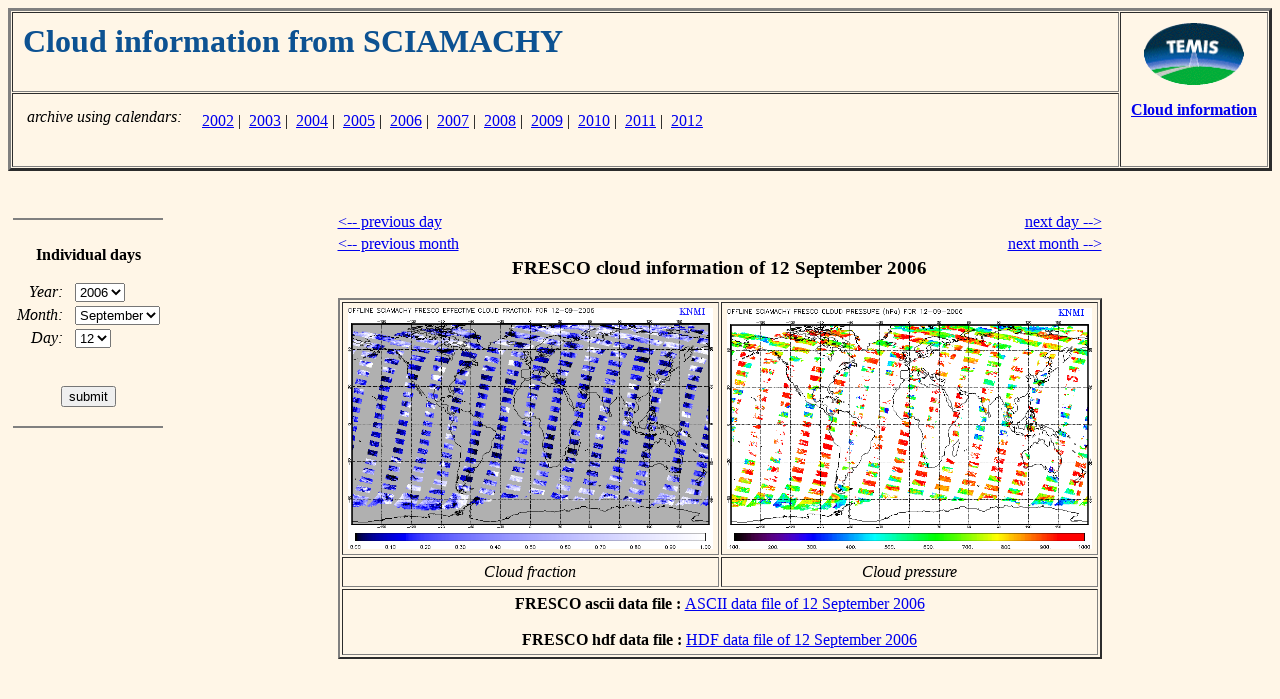

--- FILE ---
content_type: text/html; charset=UTF-8
request_url: https://temis.nl/fresco/fresco7_menu_scia.php?Year=2006&Month=09&Day=12
body_size: 1797
content:

<html>
<head>
<title>TEMIS -- Cloud information from SCIAMACHY -- archive</title>
</head>
<body bgcolor="#FFF6E7">

<!-- Table with page header -->

<table border=3 cellspacing=1 cellpadding=10 width="100%">

<tr>
<td align=left valign=top width=10000>

<!-- top left cell contains the title;
     using "width=10000", a ridiculously large value,
     to force the left column to be as wide as possible
-->

    <h1><font color="#0D5292">
    Cloud information from SCIAMACHY    </font></h1>

</td>
<td align=center valign=top nowrap rowspan=2>

<!-- right cell contains TEMIS logo and link back -->

   <a href="../../index.php"><img border=0 height=62 width=100
      SRC="//d37onar3vnbj2y.cloudfront.net/68ccdf1f/img/Temis-logo_small.gif" alt="go to TEMIS Home Page"></a>
   <p>
   <a href="index.php"><b>Cloud information</b></a>

</td>
</tr>
<tr>

<!-- bottom left cell contains possible sub-links -->
<td align=left valign=bottom nowrap>

<table border=0 cellpadding=2>
<tr><td align=right valign=top nowrap><i>archive using calendars:</i> </td>
    <td align=left  valign=top nowrap>
    <table border=0 cellpadding=2><tr><td align=left valign=top><br>&nbsp;<br></td>
<td align=left valign=top><a href="fresco7-cal-new.php?year=2002&datatype=lv2&freq=daily&instrument=scia">2002</a>&nbsp;|&nbsp; <a href="fresco7-cal-new.php?year=2003&datatype=lv2&freq=daily&instrument=scia">2003</a>&nbsp;|&nbsp; <a href="fresco7-cal-new.php?year=2004&datatype=lv2&freq=daily&instrument=scia">2004</a>&nbsp;|&nbsp; <a href="fresco7-cal-new.php?year=2005&datatype=lv2&freq=daily&instrument=scia">2005</a>&nbsp;|&nbsp; <a href="fresco7-cal-new.php?year=2006&datatype=lv2&freq=daily&instrument=scia">2006</a>&nbsp;|&nbsp; <a href="fresco7-cal-new.php?year=2007&datatype=lv2&freq=daily&instrument=scia">2007</a>&nbsp;|&nbsp; <a href="fresco7-cal-new.php?year=2008&datatype=lv2&freq=daily&instrument=scia">2008</a>&nbsp;|&nbsp; <a href="fresco7-cal-new.php?year=2009&datatype=lv2&freq=daily&instrument=scia">2009</a>&nbsp;|&nbsp; <a href="fresco7-cal-new.php?year=2010&datatype=lv2&freq=daily&instrument=scia">2010</a>&nbsp;|&nbsp; <a href="fresco7-cal-new.php?year=2011&datatype=lv2&freq=daily&instrument=scia">2011</a>&nbsp;|&nbsp; <a href="fresco7-cal-new.php?year=2012&datatype=lv2&freq=daily&instrument=scia">2012</a></td></tr></table>    </td>
</tr>
</table>

</td>
</tr>

</table>


<p>
&nbsp;<br>

<!-- page contents -->

<table BORDER=0 CELLSPACING=0 CELLPADDING=5 width="100%">

<tr>

<!-- navigation menu -->
    <td align=center valign=top nowrap width=150>

       <hr noshade>
       &nbsp;<br>

       <b>Individual&nbsp;days</b>

       <p>

       <center>

       <form action="/fresco/fresco7_menu_scia.php" method=get>


       <table border=0>

       <tr><td align=right valign=middle nowrap>
               <i>Year:</i>&nbsp;&nbsp;</td>
           <td align=left  valign=top nowrap>

       <select name="Year" size=1>
       <option value=2002>2002
       <option value=2003>2003
       <option value=2004>2004
       <option value=2005>2005
       <option value=2006 selected>2006
       <option value=2007>2007
       <option value=2008>2008
       <option value=2009>2009
       <option value=2010>2010
       <option value=2011>2011
       <option value=2012>2012
       </select>
       </td></tr>

       <tr><td align=right valign=middle nowrap>
               <i>Month:</i>&nbsp;&nbsp;</td>
           <td align=left  valign=top nowrap>

       <select name="Month" size=1>
       <option value=01>January
       <option value=02>February
       <option value=03>March
       <option value=04>April
       <option value=05>May
       <option value=06>June
       <option value=07>July
       <option value=08>August
       <option value=09 selected>September
       <option value=10>October
       <option value=11>November
       <option value=12>December
       </select>
       </td></tr>

       <tr><td align=right valign=middle nowrap>
               <i>Day:</i>&nbsp;&nbsp;</td>
           <td align=left  valign=top nowrap>

       <select name="Day" size=1>
       <option value=01>01
       <option value=02>02
       <option value=03>03
       <option value=04>04
       <option value=05>05
       <option value=06>06
       <option value=07>07
       <option value=08>08
       <option value=09>09
       <option value=10>10
       <option value=11>11
       <option value=12 selected>12
       <option value=13>13
       <option value=14>14
       <option value=15>15
       <option value=16>16
       <option value=17>17
       <option value=18>18
       <option value=19>19
       <option value=20>20
       <option value=21>21
       <option value=22>22
       <option value=23>23
       <option value=24>24
       <option value=25>25
       <option value=26>26
       <option value=27>27
       <option value=28>28
       <option value=29>29
       <option value=30>30
       <option value=31>31
       </select>
       </td></tr>

       <tr><td align=center valign=bottom nowrap colspan=2>

       &nbsp;<p>
       <input type="submit" value="submit">

       </td></tr>

       </table>

       </form>

       </center>

       <p>
       <hr noshade>

    </td>

<!-- empty separation column -->
    <td align=left valign=top>&nbsp;</td>

<!-- main body of the page -->
    <td align=left valign=top nowrap>

<center>
<table border=0 width=520>
<tr><td align=left  nowrap><a href="/fresco/fresco7_menu_scia.php?Year=2006&Month=09&Day=11">&lt;-- previous day</a></td>
    <td align=right nowrap><a href="/fresco/fresco7_menu_scia.php?Year=2006&Month=09&Day=13">next day --&gt;</a></td>
</tr>
<tr><td align=left  nowrap><a href="/fresco/fresco7_menu_scia.php?Year=2006&Month=08&Day=12">&lt;-- previous month</a></td>
    <td align=right nowrap><a href="/fresco/fresco7_menu_scia.php?Year=2006&Month=10&Day=12">next month --&gt;</a></td>
</tr>
<tr><td align=center colspan=2>
    <h3>FRESCO cloud information of 12 September 2006</h3>
    <table border=2 cellpadding=5>
    <tr>
        <td align=center>
<a href="//d1qb6yzwaaq4he.cloudfront.net/frescoplus/scia_v7/2006/09/ENVISAT_SCIA_FRESCO-CF_V070_OFL_L2_20060912.png"><img 
   src="//d1qb6yzwaaq4he.cloudfront.net/frescoplus/scia_v7/2006/09/ENVISAT_SCIA_FRESCO-CF_V070_OFL_L2_20060912.png"
   alt="FRESCO cloud fraction of 12 September 2006"
   width=365 height=241></a>
    </td><td>
<a href="//d1qb6yzwaaq4he.cloudfront.net/frescoplus/scia_v7/2006/09/ENVISAT_SCIA_FRESCO-CP_V070_OFL_L2_20060912.png"><img 
   src="//d1qb6yzwaaq4he.cloudfront.net/frescoplus/scia_v7/2006/09/ENVISAT_SCIA_FRESCO-CP_V070_OFL_L2_20060912.png"
   alt="FRESCO cloud pressure of 12 September 2006"
   width=365 height=241></a>
    </td></tr>
    <tr><td align=center nowrap><i>Cloud fraction</i></td>
        <td align=center nowrap><i>Cloud pressure</i></td></tr>
    <tr><td colspan=2 align=center>
  <b>FRESCO ascii data file : </b>
<a href="//d1qb6yzwaaq4he.cloudfront.net/frescoplus/scia_v7/2006/09/ENVISAT_SCIA_FRESCO_V070_OFL_L2_20060912.tar.gz" 
  alt="FRESCO ascii of 12 September 2006"
  >ASCII data file of 12 September 2006</a><br>&nbsp;<br>
  <b>FRESCO hdf data file : </b>
<a href="//d1qb6yzwaaq4he.cloudfront.net/frescoplus/scia_v7/2006/09/ENVISAT_SCIA_FRESCO_HDF_V070_OFL_L2_20060912.tar.gz" 
  alt="FRESCO hdf of 12 September 2006"
  >HDF data file of 12 September 2006</a>
</td></tr>
    </table>
</td></tr>
<tr><td align=left colspan=2>&nbsp;<br>
</td></tr>
</table>
</center>

    </td>

<!-- empty separation column -->
    <td align=left valign=top>&nbsp;</td>

</tr>

</table>

<p>
&nbsp;<br>
<hr>
<p>

<a href="http://www.knmi.nl/"><img src="//d37onar3vnbj2y.cloudfront.net/68ccdf1f/img/knmi_smt.gif"
   width=56 height=43 hspace=10 align=left border=0></a>
<i>last modified:</i> 21 January 2026<br>
<font size="-1">Copyright &copy; KNMI / TEMIS</font>

</body>
</html>

